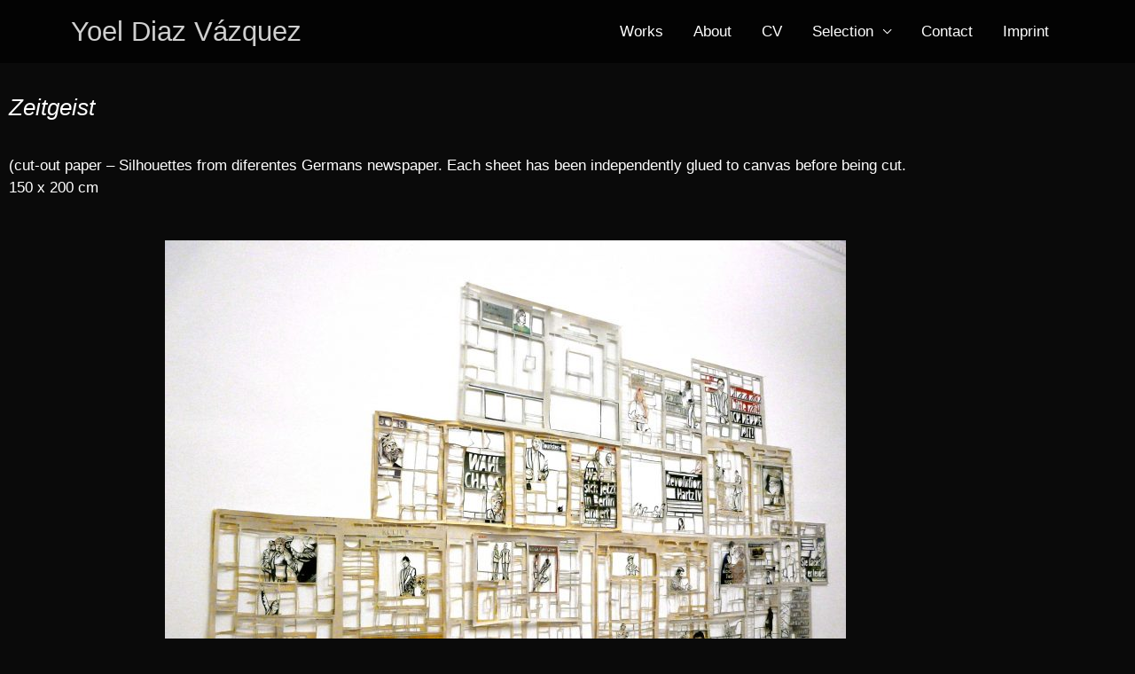

--- FILE ---
content_type: text/css
request_url: https://yoeldiazvazquez.com/wp-content/uploads/elementor/css/post-4401.css?ver=1768999923
body_size: 78
content:
.elementor-4401 .elementor-element.elementor-element-66bdeff{--spacer-size:77px;}.elementor-4401 .elementor-element.elementor-element-57e777b .elementor-heading-title{font-size:26px;font-style:oblique;line-height:1em;}.elementor-4401 .elementor-element.elementor-element-bff1386{--e-image-carousel-slides-to-show:1;}.elementor-4401 .elementor-element.elementor-element-bff1386 .elementor-image-carousel-caption{text-align:center;}.elementor-4401 .elementor-element.elementor-element-57812f7{text-align:justify;}